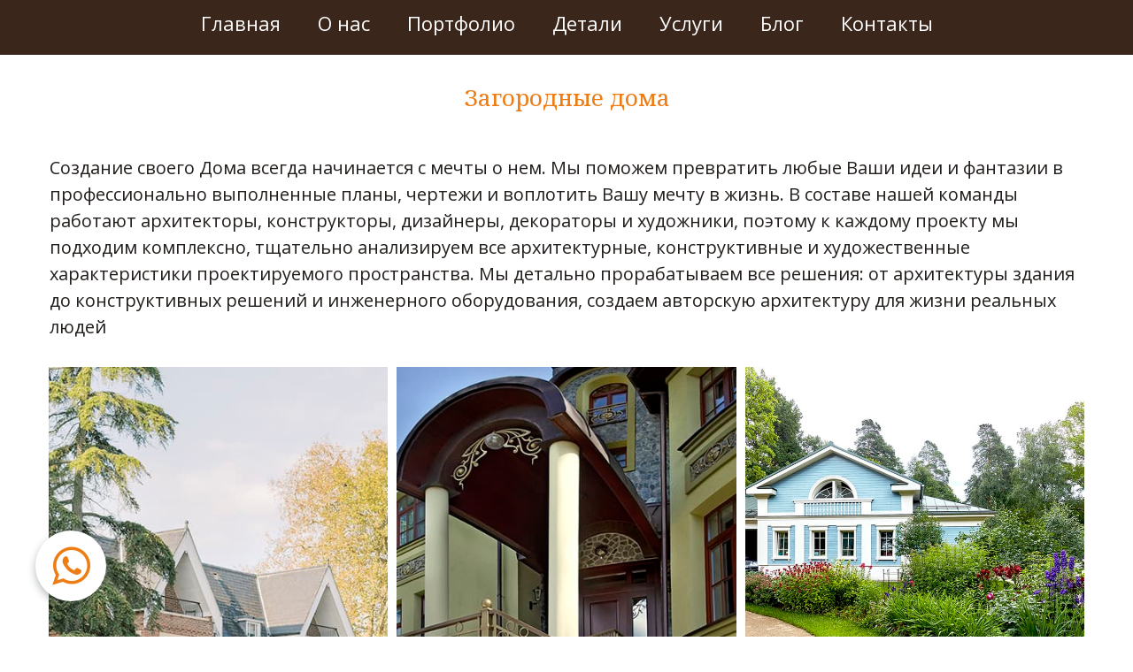

--- FILE ---
content_type: text/html; charset=UTF-8
request_url: https://sredo.ru/projects/doma/
body_size: 9319
content:
<!DOCTYPE html>
<html lang="en" data-ng-app="website">
<head>
    
    
            <meta charset="utf-8">
        <title>Загородные дома творческой мастерской Среда обитания</title>
        <link rel="icon" href="/mt-content/uploads/2020/10/favicon_5f7f59cda92b5.svg?_build=1602181581" />

                                    
<meta name="keywords" content="Дизайн интерьера фото квартира дом коттедж общественные помещения дизайнер архитектор дизайн проект декорирование 3д визуализация недорого архитектурное индивидуальное 3д проектирование авторский надзор подбор мебели творческая мастерская Среда обитания" />
<meta name="description" content="Фото интерьеров  и домов, помещений от студии &laquo;Среда Обитания&raquo;" />
<link rel="canonical" href="https://sredo.ru/projects/doma/" />
<meta property="og:title" content="Загородные дома творческой мастерской Среда обитания"/>
<meta property="og:description" content="Фото интерьеров  и домов, помещений от студии &laquo;Среда Обитания&raquo;"/>
<meta property="og:url" content="https://sredo.ru/projects/doma/"/>
<meta property="og:type" content="website"/>
                            <meta http-equiv="X-UA-Compatible" content="IE=Edge"/>
        <meta name="viewport" content="width=device-width, initial-scale=1.0">
                            <meta name="yandex-verification" content="8378198b8418a5a1"/>
                
    

    
            <link rel="preload" as="font" type="font/woff2" crossorigin href="https://sredo.ru/mt-includes/fonts/fontawesome-webfont.woff2?v=4.7.0">
        <link rel="stylesheet" href="/mt-includes/css/assets.min.css?_build=1644222735"/>
        <style>
@import url(//fonts.googleapis.com/css?family=Noto+Serif:regular,italic,700,700italic|Open+Sans:300,300italic,regular,italic,600,600italic,700,700italic,800,800italic|Raleway:100,100italic,200,200italic,300,300italic,regular,italic,500,500italic,600,600italic,700,700italic,800,800italic,900,900italic&subset=greek,cyrillic,latin,cyrillic-ext,greek-ext,latin-ext,vietnamese);
</style>
        <link rel="stylesheet" href="/mt-content/assets/styles.css?_build=1644224212" id="moto-website-style"/>
            
    
    
    
                <script type="text/javascript" data-cfasync="false">
            (function(i,s,o,g,r,a,m){i['GoogleAnalyticsObject']=r;i[r]=i[r]||function(){
                (i[r].q=i[r].q||[]).push(arguments)},i[r].l=1*new Date();a=s.createElement(o),
                    m=s.getElementsByTagName(o)[0];a.async=1;a.src=g;m.parentNode.insertBefore(a,m)
            })(window,document,'script','//www.google-analytics.com/analytics.js','ga');

            ga('create', 'UA-169274163-1', 'auto');
                        ga('send', 'pageview');

        </script>
            
            <!-- Facebook Pixel Code -->
        <script>
        !function(f,b,e,v,n,t,s)
        {if(f.fbq)return;n=f.fbq=function(){n.callMethod?n.callMethod.apply(n,arguments):n.queue.push(arguments)};
        if(!f._fbq)f._fbq=n;n.push=n;n.loaded=!0;n.version='2.0';
        n.queue=[];t=b.createElement(e);t.async=!0;
        t.src=v;s=b.getElementsByTagName(e)[0];
        s.parentNode.insertBefore(t,s)}(window, document,'script','https://connect.facebook.net/en_US/fbevents.js');
        fbq('init', '252435366622472');
        fbq('track', 'PageView');
        </script>
        <noscript><img height="1" width="1" style="display:none" src="https://www.facebook.com/tr?id=252435366622472&ev=PageView&noscript=1" /></noscript>
        <!-- End Facebook Pixel Code -->
    
            <script type="text/javascript" data-cfasync="false">
            (function (d, w, c) {
                (w[c] = w[c] || []).push(function () {
                    try {
                        w.yaCounter64824463 = new Ya.Metrika({
                            id: 64824463,
                            clickmap: true,
                            trackLinks: true,
                            accurateTrackBounce: true
                            ,webvisor: true                             });
                    } catch (e) {
                    }
                });
                var n = d.getElementsByTagName("script")[0], s = d.createElement("script"), f = function () {
                    n.parentNode.insertBefore(s, n);
                };
                s.type = "text/javascript";
                s.async = true;
                s.src = "https://mc.yandex.ru/metrika/watch.js";
                if (w.opera == "[object Opera]") {
                    d.addEventListener("DOMContentLoaded", f, false);
                } else {
                    f();
                }
            })(document, window, "yandex_metrika_callbacks");
        </script>
        <noscript>
            <div><img src="https://mc.yandex.ru/watch/" style="position:absolute; left:-9999px;" alt=""/></div>
        </noscript>
    
    
    
<!-- Render: website.head.bottom -->
<!-- Facebook Pixel Code -->
<script>
!function(f,b,e,v,n,t,s)
{if(f.fbq)return;n=f.fbq=function(){n.callMethod?
n.callMethod.apply(n,arguments):n.queue.push(arguments)};
if(!f._fbq)f._fbq=n;n.push=n;n.loaded=!0;n.version='2.0';
n.queue=[];t=b.createElement(e);t.async=!0;
t.src=v;s=b.getElementsByTagName(e)[0];
s.parentNode.insertBefore(t,s)}(window, document,'script',
'https://connect.facebook.net/en_US/fbevents.js');
fbq('init', '252435366622472');
fbq('track', 'PageView');
</script>
<noscript><img height="1" width="1" style="display:none"
src="https://www.facebook.com/tr?id=252435366622472&ev=PageView&noscript=1"
/></noscript>
<!-- End Facebook Pixel Code -->
<meta name="facebook-domain-verification" content="6k3vz9v9mbqhlvsw21pr3s07my6knc" />
<!-- Yandex.Metrika counter -->
<script type="text/javascript" >
   (function(m,e,t,r,i,k,a){m[i]=m[i]||function(){(m[i].a=m[i].a||[]).push(arguments)};
   m[i].l=1*new Date();k=e.createElement(t),a=e.getElementsByTagName(t)[0],k.async=1,k.src=r,a.parentNode.insertBefore(k,a)})
   (window, document, "script", "https://mc.yandex.ru/metrika/tag.js", "ym");

   ym(64824463, "init", {
        clickmap:true,
        trackLinks:true,
        accurateTrackBounce:true,
        webvisor:true,
        ecommerce:"dataLayer"
   });
</script>
<noscript><div><img src="https://mc.yandex.ru/watch/64824463" style="position:absolute; left:-9999px;" alt="" /></div></noscript>
<!-- /Yandex.Metrika counter -->
<meta name="yandex-verification" content="8378198b8418a5a1" />

<meta name="yandex-verification" content="8378198b8418a5a1" />

<!-- Global site tag (gtag.js) - Google Analytics -->
<script async src="https://www.googletagmanager.com/gtag/js?id=UA-178435769-2"></script>
<script>
  window.dataLayer = window.dataLayer || [];
  function gtag(){dataLayer.push(arguments);}
  gtag('js', new Date());

  gtag('config', 'UA-178435769-2');
</script>

<style>
  @media screen and (max-width: 767px) {
    .moto-widget-button .moto-widget-button-link {
      padding: 12px 18px;
    }
  }
</style>

<!-- LPTracker code start -->
<script type="text/javascript">
(function() {
var projectId = 81989;
var script = document.createElement('script');
script.type = 'text/javascript';
script.src = 'https://lpt-crm.online/lpt_widget/out/parser.min.js';
window.lptWg = window.lptWg || {};
window.lptWg.projectId = projectId;
window.lptWg.parser = true;
document.head.appendChild(script);
})()
</script>
<script type="text/javascript">
(function() {
var projectId = 81989;
var script = document.createElement('script');
script.type = 'text/javascript';
script.src = 'https://lpt-crm.online/lpt_widget/kick-widget.js';
window.lptWg = window.lptWg || {};
window.lptWg.projectId = projectId;
window.lptWg.parser = true;
document.head.appendChild(script);
})()
</script>
<!-- LPTracker code End -->

<meta name="p:domain_verify" content="3e9c84e623bb415266ee18aceb50ad7d"/>
<!-- /Render: website.head.bottom -->

    
    
</head>
<body class="moto-background moto-website_live">
        
    

                    
 

    <div class="page">

        <header id="section-header" class="header moto-section" data-widget="section" data-container="section">
                                    <div class="moto-widget moto-widget-container moto-container_header_5874badc1e3fc" data-widget="container" data-container="container" data-css-name="moto-container_header_5874badc1e3fc" data-bg-position="center top"><div class="moto-widget moto-widget-container moto-container_header_5874badc1ef98" data-widget="container" data-container="container" data-css-name="moto-container_header_5874badc1ef98" data-bg-position="left top"><div class="moto-widget moto-widget-row row-fixed moto-justify-content_center" data-widget="row" style="background-color:#3b261b;" data-bg-position="left top" data-visible-on="-"><div class="container-fluid"><div class="row" data-container="container"><div class="moto-cell col-sm-12 moto-widget moto-widget-row__column" data-container="container" data-widget="row.column" style="" data-bg-position="left top"><div data-widget-id="wid__menu__5d1b2e68c7fa8" class="moto-widget moto-widget-menu moto-preset-default moto-align-center moto-align-center_mobile-h moto-spacing-top-small moto-spacing-right-auto moto-spacing-bottom-small moto-spacing-left-auto" data-preset="default" data-widget="menu">
            <a href="#" class="moto-widget-menu-toggle-btn"><i class="moto-widget-menu-toggle-btn-icon fa fa-bars"></i></a>
        <ul class="moto-widget-menu-list moto-widget-menu-list_horizontal">
            <li class="moto-widget-menu-item">
    <a href="/"   data-action="home_page" class="moto-widget-menu-link moto-widget-menu-link-level-1 moto-link">Главная</a>
        </li><li class="moto-widget-menu-item">
    <a href="/onas/"   data-action="page" class="moto-widget-menu-link moto-widget-menu-link-level-1 moto-link">О нас</a>
        </li><li class="moto-widget-menu-item">
    <a href="/projects/"   data-action="page" class="moto-widget-menu-link moto-widget-menu-link-level-1 moto-link">Портфолио</a>
        </li><li class="moto-widget-menu-item">
    <a href="/detali/"   data-action="page" class="moto-widget-menu-link moto-widget-menu-link-level-1 moto-link">Детали</a>
        </li><li class="moto-widget-menu-item">
    <a href="/uslugi/"   data-action="page" class="moto-widget-menu-link moto-widget-menu-link-level-1 moto-link">Услуги</a>
        </li><li class="moto-widget-menu-item">
    <a href="/blog/"   data-action="blog.index" class="moto-widget-menu-link moto-widget-menu-link-level-1 moto-link">Блог</a>
        </li><li class="moto-widget-menu-item">
    <a href="/contacts/"   data-action="page" class="moto-widget-menu-link moto-widget-menu-link-level-1 moto-link">Контакты</a>
        </li>        </ul>
    </div></div></div></div></div></div></div>            
        </header>

        <section id="section-content" class="content page-71 moto-section" data-widget="section" data-container="section">
                                    <div class="moto-widget moto-widget-row row-fixed moto-spacing-top-auto moto-spacing-right-auto moto-spacing-bottom-auto moto-spacing-left-auto" data-grid-type="sm" data-widget="row" data-visible-on="-" data-spacing="aaaa" style="" data-bg-position="left top">
    
    
    <div class="container-fluid">
        <div class="row" data-container="container">
            
                
                    <div class="moto-widget moto-widget-row__column moto-cell col-sm-12 moto-spacing-top-auto moto-spacing-right-auto moto-spacing-bottom-auto moto-spacing-left-auto" style="" data-widget="row.column" data-container="container" data-spacing="aaaa" data-bg-position="left top"><div class="moto-widget moto-widget-text moto-preset-default moto-spacing-top-small moto-spacing-right-auto moto-spacing-bottom-auto moto-spacing-left-auto" data-widget="text" data-preset="default" data-spacing="saaa" data-visible-on="-" data-animation="">
    <div class="moto-widget-text-content moto-widget-text-editable"><h1 class="moto-text_system_7" style="text-align: center;"><span class="moto-color1_3">Загородные дома</span></h1></div>
</div>
    
    
</div>

                
            
        </div>
    </div>
</div><div class="moto-widget moto-widget-row row-fixed moto-spacing-top-small moto-spacing-right-auto moto-spacing-bottom-small moto-spacing-left-auto" data-widget="row" data-spacing="sasa" style="" data-bg-position="left top"><div class="container-fluid"><div class="row" data-container="container"><div class="moto-cell col-sm-12 moto-widget moto-widget-row__column" data-container="container" data-widget="row.column" style="" data-bg-position="left top"><div class="moto-widget moto-widget-text moto-preset-default moto-spacing-top-small moto-spacing-right-auto moto-spacing-bottom-small moto-spacing-left-auto" data-widget="text" data-preset="default" data-spacing="sasa" data-visible-on="-" data-animation="">
    <div class="moto-widget-text-content moto-widget-text-editable"><p class="moto-text_system_9">Создание своего Дома всегда начинается с мечты о нем. Мы поможем превратить любые Ваши идеи и фантазии в профессионально выполненные планы, чертежи и воплотить Вашу мечту в жизнь. В составе нашей команды работают архитекторы, конструкторы, дизайнеры, декораторы и художники, поэтому к каждому проекту мы подходим комплексно, тщательно анализируем все архитектурные, конструктивные и художественные характеристики проектируемого пространства. Мы детально прорабатываем все решения: от архитектуры здания до конструктивных решений и инженерного оборудования, создаем авторскую архитектуру для&nbsp;жизни&nbsp;реальных людей</p></div>
</div></div></div></div></div><div class="moto-widget moto-widget-row row-fixed moto-spacing-top-auto moto-spacing-right-auto moto-spacing-bottom-auto moto-spacing-left-auto" data-grid-type="sm" data-widget="row" data-visible-on="-" data-spacing="aaaa" style="" data-bg-position="left top">
    
    
    <div class="container-fluid">
        <div class="row" data-container="container">
            
                
                    <div class="moto-widget moto-widget-row__column moto-cell col-sm-12 moto-spacing-top-auto moto-spacing-right-auto moto-spacing-bottom-auto moto-spacing-left-auto" style="" data-widget="row.column" data-container="container" data-spacing="aaaa" data-bg-position="left top"><div id="wid_1587456021_bxsqh3zlq" data-widget-id="wid_1587456021_bxsqh3zlq" class="moto-widget moto-widget-tile-gallery moto-preset-default moto-spacing-top-auto moto-spacing-right-auto moto-spacing-bottom-auto moto-spacing-left-auto  " data-widget="tile_gallery" data-preset="default">
            <div class="moto-widget-tile-gallery__wrapper">
            <div class="moto-widget-tile-gallery__items-wrapper" data-moto-init-lightbox-gallery="" data-tile-gallery-justify-height=""  data-lightbox-gallery-show-counter="">
                                    <div class="moto-widget-tile-gallery__item-wrapper">
                        <div class="moto-widget-tile-gallery__item" data-moto-lightbox-item="">
                            <a href="/projects/london/"   data-action="page" class="moto-widget-tile-gallery__item-link moto-link" data-moto-lightbox-link="">
                                <img class="moto-widget-tile-gallery__item-image" src="/mt-content/uploads/2020/04/london8_small.jpg" alt="Дом в Ричмонде"/>
                            </a>
                            <div class="moto-widget-tile-gallery__item-layer">
                                <span class="moto-widget-tile-gallery__item-layer-icon fa"></span>
                                                                    <div class="moto-widget-tile-gallery__item-caption moto-widget-tile-gallery__item-caption_text " data-moto-lightbox-caption="" >
                                                                                    <span class="moto-widget-tile-gallery__caption-content">Дом в Ричмонде</span>
                                                                            </div>
                                                            </div>
                        </div>
                    </div>
                                    <div class="moto-widget-tile-gallery__item-wrapper">
                        <div class="moto-widget-tile-gallery__item" data-moto-lightbox-item="">
                            <a href="/projects/salt/"   data-action="page" class="moto-widget-tile-gallery__item-link moto-link" data-moto-lightbox-link="">
                                <img class="moto-widget-tile-gallery__item-image" src="/mt-content/uploads/2020/04/saltikov17_small.jpg" alt="Дом в стилистике русской усадьбы"/>
                            </a>
                            <div class="moto-widget-tile-gallery__item-layer">
                                <span class="moto-widget-tile-gallery__item-layer-icon fa"></span>
                                                                    <div class="moto-widget-tile-gallery__item-caption moto-widget-tile-gallery__item-caption_text " data-moto-lightbox-caption="" >
                                                                                    <span class="moto-widget-tile-gallery__caption-content">Дом в стилистике русской усадьбы</span>
                                                                            </div>
                                                            </div>
                        </div>
                    </div>
                                    <div class="moto-widget-tile-gallery__item-wrapper">
                        <div class="moto-widget-tile-gallery__item" data-moto-lightbox-item="">
                            <a href="/projects/sherwood/"   data-action="page" class="moto-widget-tile-gallery__item-link moto-link" data-moto-lightbox-link="">
                                <img class="moto-widget-tile-gallery__item-image" src="/mt-content/uploads/2020/04/sherwood1_small.jpg" alt="Дом в стиле Модерн на Новой Риге"/>
                            </a>
                            <div class="moto-widget-tile-gallery__item-layer">
                                <span class="moto-widget-tile-gallery__item-layer-icon fa"></span>
                                                                    <div class="moto-widget-tile-gallery__item-caption moto-widget-tile-gallery__item-caption_text " data-moto-lightbox-caption="" >
                                                                                    <span class="moto-widget-tile-gallery__caption-content">Дом в стиле Модерн на Новой Риге</span>
                                                                            </div>
                                                            </div>
                        </div>
                    </div>
                                    <div class="moto-widget-tile-gallery__item-wrapper">
                        <div class="moto-widget-tile-gallery__item" data-moto-lightbox-item="">
                            <a href="/projects/gorki/"   data-action="page" class="moto-widget-tile-gallery__item-link moto-link" data-moto-lightbox-link="">
                                <img class="moto-widget-tile-gallery__item-image" src="/mt-content/uploads/2020/04/gorki5_small.jpg" alt="Загородный дом в стиле Модерн"/>
                            </a>
                            <div class="moto-widget-tile-gallery__item-layer">
                                <span class="moto-widget-tile-gallery__item-layer-icon fa"></span>
                                                                    <div class="moto-widget-tile-gallery__item-caption moto-widget-tile-gallery__item-caption_text " data-moto-lightbox-caption="" >
                                                                                    <span class="moto-widget-tile-gallery__caption-content">Загородный дом в стиле Модерн</span>
                                                                            </div>
                                                            </div>
                        </div>
                    </div>
                                    <div class="moto-widget-tile-gallery__item-wrapper">
                        <div class="moto-widget-tile-gallery__item" data-moto-lightbox-item="">
                            <a href="/projects/sherwood/"   data-action="page" class="moto-widget-tile-gallery__item-link moto-link" data-moto-lightbox-link="">
                                <img class="moto-widget-tile-gallery__item-image" src="/mt-content/uploads/2020/04/sherwood8_small.jpg" alt="Дом в стиле Модерн на Новой Риге"/>
                            </a>
                            <div class="moto-widget-tile-gallery__item-layer">
                                <span class="moto-widget-tile-gallery__item-layer-icon fa"></span>
                                                                    <div class="moto-widget-tile-gallery__item-caption moto-widget-tile-gallery__item-caption_text " data-moto-lightbox-caption="" >
                                                                                    <span class="moto-widget-tile-gallery__caption-content">Дом в стиле Модерн на Новой Риге</span>
                                                                            </div>
                                                            </div>
                        </div>
                    </div>
                                    <div class="moto-widget-tile-gallery__item-wrapper">
                        <div class="moto-widget-tile-gallery__item" data-moto-lightbox-item="">
                            <a href="/projects/london/"   data-action="page" class="moto-widget-tile-gallery__item-link moto-link" data-moto-lightbox-link="">
                                <img class="moto-widget-tile-gallery__item-image" src="/mt-content/uploads/2020/04/london7_small.jpg" alt="Интерьер дома в Лондоне"/>
                            </a>
                            <div class="moto-widget-tile-gallery__item-layer">
                                <span class="moto-widget-tile-gallery__item-layer-icon fa"></span>
                                                                    <div class="moto-widget-tile-gallery__item-caption moto-widget-tile-gallery__item-caption_text " data-moto-lightbox-caption="" >
                                                                                    <span class="moto-widget-tile-gallery__caption-content">Интерьер дома в Лондоне</span>
                                                                            </div>
                                                            </div>
                        </div>
                    </div>
                                    <div class="moto-widget-tile-gallery__item-wrapper">
                        <div class="moto-widget-tile-gallery__item" data-moto-lightbox-item="">
                            <a href="/projects/sherwood/"   data-action="page" class="moto-widget-tile-gallery__item-link moto-link" data-moto-lightbox-link="">
                                <img class="moto-widget-tile-gallery__item-image" src="/mt-content/uploads/2020/04/sherwood15_small.jpg" alt="Кабинет в загородном доме"/>
                            </a>
                            <div class="moto-widget-tile-gallery__item-layer">
                                <span class="moto-widget-tile-gallery__item-layer-icon fa"></span>
                                                                    <div class="moto-widget-tile-gallery__item-caption moto-widget-tile-gallery__item-caption_text " data-moto-lightbox-caption="" >
                                                                                    <span class="moto-widget-tile-gallery__caption-content">Кабинет в загородном доме</span>
                                                                            </div>
                                                            </div>
                        </div>
                    </div>
                                    <div class="moto-widget-tile-gallery__item-wrapper">
                        <div class="moto-widget-tile-gallery__item" data-moto-lightbox-item="">
                            <a href="/projects/gorki/"   data-action="page" class="moto-widget-tile-gallery__item-link moto-link" data-moto-lightbox-link="">
                                <img class="moto-widget-tile-gallery__item-image" src="/mt-content/uploads/2020/04/gorki1_small.jpg" alt="Интерьер в стиле Модерн"/>
                            </a>
                            <div class="moto-widget-tile-gallery__item-layer">
                                <span class="moto-widget-tile-gallery__item-layer-icon fa"></span>
                                                                    <div class="moto-widget-tile-gallery__item-caption moto-widget-tile-gallery__item-caption_text " data-moto-lightbox-caption="" >
                                                                                    <span class="moto-widget-tile-gallery__caption-content">Интерьер в стиле Модерн</span>
                                                                            </div>
                                                            </div>
                        </div>
                    </div>
                                    <div class="moto-widget-tile-gallery__item-wrapper">
                        <div class="moto-widget-tile-gallery__item" data-moto-lightbox-item="">
                            <a href="/projects/salt/"   data-action="page" class="moto-widget-tile-gallery__item-link moto-link" data-moto-lightbox-link="">
                                <img class="moto-widget-tile-gallery__item-image" src="/mt-content/uploads/2020/04/saltikov18_small.jpg" alt="Дом в стилистике русской усадьбы"/>
                            </a>
                            <div class="moto-widget-tile-gallery__item-layer">
                                <span class="moto-widget-tile-gallery__item-layer-icon fa"></span>
                                                                    <div class="moto-widget-tile-gallery__item-caption moto-widget-tile-gallery__item-caption_text " data-moto-lightbox-caption="" >
                                                                                    <span class="moto-widget-tile-gallery__caption-content">Дом в стилистике русской усадьбы</span>
                                                                            </div>
                                                            </div>
                        </div>
                    </div>
                                    <div class="moto-widget-tile-gallery__item-wrapper">
                        <div class="moto-widget-tile-gallery__item" data-moto-lightbox-item="">
                            <a href="/projects/salt/"   data-action="page" class="moto-widget-tile-gallery__item-link moto-link" data-moto-lightbox-link="">
                                <img class="moto-widget-tile-gallery__item-image" src="/mt-content/uploads/2020/04/saltikov22_small.jpg" alt="Интерьер в усадебном стиле"/>
                            </a>
                            <div class="moto-widget-tile-gallery__item-layer">
                                <span class="moto-widget-tile-gallery__item-layer-icon fa"></span>
                                                                    <div class="moto-widget-tile-gallery__item-caption moto-widget-tile-gallery__item-caption_text " data-moto-lightbox-caption="" >
                                                                                    <span class="moto-widget-tile-gallery__caption-content">Интерьер в усадебном стиле</span>
                                                                            </div>
                                                            </div>
                        </div>
                    </div>
                                    <div class="moto-widget-tile-gallery__item-wrapper">
                        <div class="moto-widget-tile-gallery__item" data-moto-lightbox-item="">
                            <a href="/projects/salt/"   data-action="page" class="moto-widget-tile-gallery__item-link moto-link" data-moto-lightbox-link="">
                                <img class="moto-widget-tile-gallery__item-image" src="/mt-content/uploads/2020/04/saltikov21_small.jpg" alt="Чайная комната в усадьбе"/>
                            </a>
                            <div class="moto-widget-tile-gallery__item-layer">
                                <span class="moto-widget-tile-gallery__item-layer-icon fa"></span>
                                                                    <div class="moto-widget-tile-gallery__item-caption moto-widget-tile-gallery__item-caption_text " data-moto-lightbox-caption="" >
                                                                                    <span class="moto-widget-tile-gallery__caption-content">Чайная комната в усадьбе</span>
                                                                            </div>
                                                            </div>
                        </div>
                    </div>
                                    <div class="moto-widget-tile-gallery__item-wrapper">
                        <div class="moto-widget-tile-gallery__item" data-moto-lightbox-item="">
                            <a href="/projects/salt/"   data-action="page" class="moto-widget-tile-gallery__item-link moto-link" data-moto-lightbox-link="">
                                <img class="moto-widget-tile-gallery__item-image" src="/mt-content/uploads/2020/04/saltikov10_small.jpg" alt="Дом в стилистике русской усадьбы"/>
                            </a>
                            <div class="moto-widget-tile-gallery__item-layer">
                                <span class="moto-widget-tile-gallery__item-layer-icon fa"></span>
                                                                    <div class="moto-widget-tile-gallery__item-caption moto-widget-tile-gallery__item-caption_text " data-moto-lightbox-caption="" >
                                                                                    <span class="moto-widget-tile-gallery__caption-content">Дом в стилистике русской усадьбы</span>
                                                                            </div>
                                                            </div>
                        </div>
                    </div>
                            </div>
            <style type="text/css">
                                #wid_1587456021_bxsqh3zlq .moto-widget-tile-gallery__items-wrapper {
column-gap:10px;
column-count:3;
}

                #wid_1587456021_bxsqh3zlq .moto-widget-tile-gallery__item-wrapper {
padding-bottom:10px;
}

                @media screen and (max-width: 1039px) {
                #wid_1587456021_bxsqh3zlq .moto-widget-tile-gallery__items-wrapper {
column-count:2;
}

                
                }
                @media screen and (max-width: 767px) {
                
                
                }
                @media screen and (max-width: 479px) {
                #wid_1587456021_bxsqh3zlq .moto-widget-tile-gallery__items-wrapper {
column-count:2;
}

                
                }
            </style>
        </div>
    </div>
    
    
</div>

                
            
        </div>
    </div>
</div><div class="moto-widget moto-widget-row row-fixed moto-spacing-top-auto moto-spacing-right-auto moto-spacing-bottom-auto moto-spacing-left-auto" data-grid-type="sm" data-widget="row" data-visible-on="-" data-spacing="aaaa" style="" data-bg-position="left top">
    
    
    <div class="container-fluid">
        <div class="row" data-container="container">
            
                
                    <div class="moto-widget moto-widget-row__column moto-cell col-sm-12 moto-spacing-top-auto moto-spacing-right-auto moto-spacing-bottom-auto moto-spacing-left-auto" style="" data-widget="row.column" data-container="container" data-spacing="aaaa" data-bg-position="left top">
    
    
<div class="moto-widget moto-widget-text moto-preset-default moto-spacing-top-small moto-spacing-right-auto moto-spacing-bottom-small moto-spacing-left-auto" data-widget="text" data-preset="default" data-spacing="sasa" data-visible-on="-" data-animation="">
    <div class="moto-widget-text-content moto-widget-text-editable"><p class="moto-text_system_9" style="text-align: justify;">Строительство загородного дома – процесс, требующий существенных временных и финансовых затрат, здесь особенно важно получить именно тот, результат, который Вы ожидаете, построить дом, который будет радовать Вас долгие годы, станет настоящим Домом для Вашей семьи.</p><p class="moto-text_system_9" style="text-align: justify;">&nbsp;</p><p class="moto-text_system_9" style="text-align: justify;">Поэтому здесь особенно важно получить наиболее полное представление о том, как будет выглядеть Ваш новый дом – в разное время суток, с разным освещением, оценить, насколько близка Вам сама стилистика, цветовое решение, использование тех или иных материалов отделки, а может быть даже, пройтись по дому с помощью виртуального тура.</p><p class="moto-text_system_9" style="text-align: justify;">&nbsp;</p><p class="moto-text_system_9" style="text-align: justify;">Для этого предлагаем выполнить фотореалистичные визуализации Вашего будущего дома. Ниже можно ознакомиться с примерами некторых наших работ.</p></div>
</div><div id="wid_1602951057_vah4vm7hf" data-widget-id="wid_1602951057_vah4vm7hf" class="moto-widget moto-widget-tile-gallery moto-preset-default moto-spacing-top-auto moto-spacing-right-auto moto-spacing-bottom-auto moto-spacing-left-auto  " data-widget="tile_gallery" data-preset="default">
            <div class="moto-widget-tile-gallery__wrapper">
            <div class="moto-widget-tile-gallery__items-wrapper" data-moto-init-lightbox-gallery="" data-tile-gallery-justify-height=""  data-lightbox-gallery-show-counter="">
                                    <div class="moto-widget-tile-gallery__item-wrapper">
                        <div class="moto-widget-tile-gallery__item" data-moto-lightbox-item="">
                            <a href="/mt-content/uploads/2020/09/3d51.jpg"   data-action="lightbox" class="moto-widget-tile-gallery__item-link moto-link" data-moto-lightbox-link="">
                                <img class="moto-widget-tile-gallery__item-image" src="/mt-content/uploads/2020/09/3d51_small.jpg" alt="Центральный фасад дома"/>
                            </a>
                            <div class="moto-widget-tile-gallery__item-layer">
                                <span class="moto-widget-tile-gallery__item-layer-icon fa"></span>
                                                                    <div class="moto-widget-tile-gallery__item-caption moto-widget-tile-gallery__item-caption_text " data-moto-lightbox-caption="" >
                                                                                    <span class="moto-widget-tile-gallery__caption-content">Центральный фасад дома</span>
                                                                            </div>
                                                            </div>
                        </div>
                    </div>
                                    <div class="moto-widget-tile-gallery__item-wrapper">
                        <div class="moto-widget-tile-gallery__item" data-moto-lightbox-item="">
                            <a href="/mt-content/uploads/2020/09/3d52.jpg"   data-action="lightbox" class="moto-widget-tile-gallery__item-link moto-link" data-moto-lightbox-link="">
                                <img class="moto-widget-tile-gallery__item-image" src="/mt-content/uploads/2020/09/3d52_small.jpg" alt="Задний фасад дома"/>
                            </a>
                            <div class="moto-widget-tile-gallery__item-layer">
                                <span class="moto-widget-tile-gallery__item-layer-icon fa"></span>
                                                                    <div class="moto-widget-tile-gallery__item-caption moto-widget-tile-gallery__item-caption_text " data-moto-lightbox-caption="" >
                                                                                    <span class="moto-widget-tile-gallery__caption-content">Задний фасад дома</span>
                                                                            </div>
                                                            </div>
                        </div>
                    </div>
                                    <div class="moto-widget-tile-gallery__item-wrapper">
                        <div class="moto-widget-tile-gallery__item" data-moto-lightbox-item="">
                            <a href="/mt-content/uploads/2020/09/3d53.jpg"   data-action="lightbox" class="moto-widget-tile-gallery__item-link moto-link" data-moto-lightbox-link="">
                                <img class="moto-widget-tile-gallery__item-image" src="/mt-content/uploads/2020/09/3d53_small.jpg" alt="Восточный фасад дома"/>
                            </a>
                            <div class="moto-widget-tile-gallery__item-layer">
                                <span class="moto-widget-tile-gallery__item-layer-icon fa"></span>
                                                                    <div class="moto-widget-tile-gallery__item-caption moto-widget-tile-gallery__item-caption_text " data-moto-lightbox-caption="" >
                                                                                    <span class="moto-widget-tile-gallery__caption-content">Восточный фасад дома</span>
                                                                            </div>
                                                            </div>
                        </div>
                    </div>
                                    <div class="moto-widget-tile-gallery__item-wrapper">
                        <div class="moto-widget-tile-gallery__item" data-moto-lightbox-item="">
                            <a href="/mt-content/uploads/2020/09/3d50.jpg"   data-action="lightbox" class="moto-widget-tile-gallery__item-link moto-link" data-moto-lightbox-link="">
                                <img class="moto-widget-tile-gallery__item-image" src="/mt-content/uploads/2020/09/3d50_small.jpg" alt="Входная группа"/>
                            </a>
                            <div class="moto-widget-tile-gallery__item-layer">
                                <span class="moto-widget-tile-gallery__item-layer-icon fa"></span>
                                                                    <div class="moto-widget-tile-gallery__item-caption moto-widget-tile-gallery__item-caption_text " data-moto-lightbox-caption="" >
                                                                                    <span class="moto-widget-tile-gallery__caption-content">Входная группа</span>
                                                                            </div>
                                                            </div>
                        </div>
                    </div>
                                    <div class="moto-widget-tile-gallery__item-wrapper">
                        <div class="moto-widget-tile-gallery__item" data-moto-lightbox-item="">
                            <a href="/mt-content/uploads/2020/09/3d54.jpg"   data-action="lightbox" class="moto-widget-tile-gallery__item-link moto-link" data-moto-lightbox-link="">
                                <img class="moto-widget-tile-gallery__item-image" src="/mt-content/uploads/2020/09/3d54_small.jpg" alt="Западный фасад дома"/>
                            </a>
                            <div class="moto-widget-tile-gallery__item-layer">
                                <span class="moto-widget-tile-gallery__item-layer-icon fa"></span>
                                                                    <div class="moto-widget-tile-gallery__item-caption moto-widget-tile-gallery__item-caption_text " data-moto-lightbox-caption="" >
                                                                                    <span class="moto-widget-tile-gallery__caption-content">Западный фасад дома</span>
                                                                            </div>
                                                            </div>
                        </div>
                    </div>
                                    <div class="moto-widget-tile-gallery__item-wrapper">
                        <div class="moto-widget-tile-gallery__item" data-moto-lightbox-item="">
                            <a href="/mt-content/uploads/2020/06/3d35.jpg"   data-action="lightbox" class="moto-widget-tile-gallery__item-link moto-link" data-moto-lightbox-link="">
                                <img class="moto-widget-tile-gallery__item-image" src="/mt-content/uploads/2020/06/3d35_small.jpg" alt="Проект архитектурной подсветки фасада"/>
                            </a>
                            <div class="moto-widget-tile-gallery__item-layer">
                                <span class="moto-widget-tile-gallery__item-layer-icon fa"></span>
                                                                    <div class="moto-widget-tile-gallery__item-caption moto-widget-tile-gallery__item-caption_text " data-moto-lightbox-caption="" >
                                                                                    <span class="moto-widget-tile-gallery__caption-content">Проект архитектурной подсветки фасада</span>
                                                                            </div>
                                                            </div>
                        </div>
                    </div>
                                    <div class="moto-widget-tile-gallery__item-wrapper">
                        <div class="moto-widget-tile-gallery__item" data-moto-lightbox-item="">
                            <a href="/mt-content/uploads/2020/06/3d36.jpg"   data-action="lightbox" class="moto-widget-tile-gallery__item-link moto-link" data-moto-lightbox-link="">
                                <img class="moto-widget-tile-gallery__item-image" src="/mt-content/uploads/2020/06/3d36_small.jpg" alt="Проект архитектурной подсветки фасада"/>
                            </a>
                            <div class="moto-widget-tile-gallery__item-layer">
                                <span class="moto-widget-tile-gallery__item-layer-icon fa"></span>
                                                                    <div class="moto-widget-tile-gallery__item-caption moto-widget-tile-gallery__item-caption_text " data-moto-lightbox-caption="" >
                                                                                    <span class="moto-widget-tile-gallery__caption-content">Проект архитектурной подсветки фасада</span>
                                                                            </div>
                                                            </div>
                        </div>
                    </div>
                                    <div class="moto-widget-tile-gallery__item-wrapper">
                        <div class="moto-widget-tile-gallery__item" data-moto-lightbox-item="">
                            <a href="/mt-content/uploads/2020/06/3d37.jpg"   data-action="lightbox" class="moto-widget-tile-gallery__item-link moto-link" data-moto-lightbox-link="">
                                <img class="moto-widget-tile-gallery__item-image" src="/mt-content/uploads/2020/06/3d37_small.jpg" alt="Проект пристройки летней веранды"/>
                            </a>
                            <div class="moto-widget-tile-gallery__item-layer">
                                <span class="moto-widget-tile-gallery__item-layer-icon fa"></span>
                                                                    <div class="moto-widget-tile-gallery__item-caption moto-widget-tile-gallery__item-caption_text " data-moto-lightbox-caption="" >
                                                                                    <span class="moto-widget-tile-gallery__caption-content">Проект пристройки летней веранды</span>
                                                                            </div>
                                                            </div>
                        </div>
                    </div>
                                    <div class="moto-widget-tile-gallery__item-wrapper">
                        <div class="moto-widget-tile-gallery__item" data-moto-lightbox-item="">
                            <a href="/mt-content/uploads/2020/06/3d45.jpg"   data-action="lightbox" class="moto-widget-tile-gallery__item-link moto-link" data-moto-lightbox-link="">
                                <img class="moto-widget-tile-gallery__item-image" src="/mt-content/uploads/2020/06/3d45_small.jpg" alt="Проект коттеджа"/>
                            </a>
                            <div class="moto-widget-tile-gallery__item-layer">
                                <span class="moto-widget-tile-gallery__item-layer-icon fa"></span>
                                                                    <div class="moto-widget-tile-gallery__item-caption moto-widget-tile-gallery__item-caption_text " data-moto-lightbox-caption="" >
                                                                                    <span class="moto-widget-tile-gallery__caption-content">Проект коттеджа</span>
                                                                            </div>
                                                            </div>
                        </div>
                    </div>
                                    <div class="moto-widget-tile-gallery__item-wrapper">
                        <div class="moto-widget-tile-gallery__item" data-moto-lightbox-item="">
                            <a href="/mt-content/uploads/2020/06/3d38.jpg"   data-action="lightbox" class="moto-widget-tile-gallery__item-link moto-link" data-moto-lightbox-link="">
                                <img class="moto-widget-tile-gallery__item-image" src="/mt-content/uploads/2020/06/3d38_small.jpg" alt="Дизайн проект кессонов из камня"/>
                            </a>
                            <div class="moto-widget-tile-gallery__item-layer">
                                <span class="moto-widget-tile-gallery__item-layer-icon fa"></span>
                                                                    <div class="moto-widget-tile-gallery__item-caption moto-widget-tile-gallery__item-caption_text " data-moto-lightbox-caption="" >
                                                                                    <span class="moto-widget-tile-gallery__caption-content">Дизайн проект кессонов из камня</span>
                                                                            </div>
                                                            </div>
                        </div>
                    </div>
                                    <div class="moto-widget-tile-gallery__item-wrapper">
                        <div class="moto-widget-tile-gallery__item" data-moto-lightbox-item="">
                            <a href="/mt-content/uploads/2020/06/3d40.jpg"   data-action="lightbox" class="moto-widget-tile-gallery__item-link moto-link" data-moto-lightbox-link="">
                                <img class="moto-widget-tile-gallery__item-image" src="/mt-content/uploads/2020/06/3d40_small.jpg" alt="Визуализация коттеджа в современном стиле"/>
                            </a>
                            <div class="moto-widget-tile-gallery__item-layer">
                                <span class="moto-widget-tile-gallery__item-layer-icon fa"></span>
                                                                    <div class="moto-widget-tile-gallery__item-caption moto-widget-tile-gallery__item-caption_text " data-moto-lightbox-caption="" >
                                                                                    <span class="moto-widget-tile-gallery__caption-content">Визуализация коттеджа в современном стиле</span>
                                                                            </div>
                                                            </div>
                        </div>
                    </div>
                                    <div class="moto-widget-tile-gallery__item-wrapper">
                        <div class="moto-widget-tile-gallery__item" data-moto-lightbox-item="">
                            <a href="/mt-content/uploads/2020/06/3d41.jpg"   data-action="lightbox" class="moto-widget-tile-gallery__item-link moto-link" data-moto-lightbox-link="">
                                <img class="moto-widget-tile-gallery__item-image" src="/mt-content/uploads/2020/06/3d41_small.jpg" alt="Визуализация коттеджа в современном стиле"/>
                            </a>
                            <div class="moto-widget-tile-gallery__item-layer">
                                <span class="moto-widget-tile-gallery__item-layer-icon fa"></span>
                                                                    <div class="moto-widget-tile-gallery__item-caption moto-widget-tile-gallery__item-caption_text " data-moto-lightbox-caption="" >
                                                                                    <span class="moto-widget-tile-gallery__caption-content">Визуализация коттеджа в современном стиле</span>
                                                                            </div>
                                                            </div>
                        </div>
                    </div>
                                    <div class="moto-widget-tile-gallery__item-wrapper">
                        <div class="moto-widget-tile-gallery__item" data-moto-lightbox-item="">
                            <a href="/mt-content/uploads/2020/06/3d42.jpg"   data-action="lightbox" class="moto-widget-tile-gallery__item-link moto-link" data-moto-lightbox-link="">
                                <img class="moto-widget-tile-gallery__item-image" src="/mt-content/uploads/2020/06/3d42_small.jpg" alt="Визуализация коттеджа в современном стиле"/>
                            </a>
                            <div class="moto-widget-tile-gallery__item-layer">
                                <span class="moto-widget-tile-gallery__item-layer-icon fa"></span>
                                                                    <div class="moto-widget-tile-gallery__item-caption moto-widget-tile-gallery__item-caption_text " data-moto-lightbox-caption="" >
                                                                                    <span class="moto-widget-tile-gallery__caption-content">Визуализация коттеджа в современном стиле</span>
                                                                            </div>
                                                            </div>
                        </div>
                    </div>
                                    <div class="moto-widget-tile-gallery__item-wrapper">
                        <div class="moto-widget-tile-gallery__item" data-moto-lightbox-item="">
                            <a href="/mt-content/uploads/2020/06/3d44.jpg"   data-action="lightbox" class="moto-widget-tile-gallery__item-link moto-link" data-moto-lightbox-link="">
                                <img class="moto-widget-tile-gallery__item-image" src="/mt-content/uploads/2020/06/3d44_small.jpg" alt="Проект коттеджа"/>
                            </a>
                            <div class="moto-widget-tile-gallery__item-layer">
                                <span class="moto-widget-tile-gallery__item-layer-icon fa"></span>
                                                                    <div class="moto-widget-tile-gallery__item-caption moto-widget-tile-gallery__item-caption_text " data-moto-lightbox-caption="" >
                                                                                    <span class="moto-widget-tile-gallery__caption-content">Проект коттеджа</span>
                                                                            </div>
                                                            </div>
                        </div>
                    </div>
                                    <div class="moto-widget-tile-gallery__item-wrapper">
                        <div class="moto-widget-tile-gallery__item" data-moto-lightbox-item="">
                            <a href="/mt-content/uploads/2020/06/3d46.jpg"   data-action="lightbox" class="moto-widget-tile-gallery__item-link moto-link" data-moto-lightbox-link="">
                                <img class="moto-widget-tile-gallery__item-image" src="/mt-content/uploads/2020/06/3d46_small.jpg" alt="Проект коттеджа"/>
                            </a>
                            <div class="moto-widget-tile-gallery__item-layer">
                                <span class="moto-widget-tile-gallery__item-layer-icon fa"></span>
                                                                    <div class="moto-widget-tile-gallery__item-caption moto-widget-tile-gallery__item-caption_text " data-moto-lightbox-caption="" >
                                                                                    <span class="moto-widget-tile-gallery__caption-content">Проект коттеджа</span>
                                                                            </div>
                                                            </div>
                        </div>
                    </div>
                                    <div class="moto-widget-tile-gallery__item-wrapper">
                        <div class="moto-widget-tile-gallery__item" data-moto-lightbox-item="">
                            <a href="/mt-content/uploads/2020/06/3d47.jpg"   data-action="lightbox" class="moto-widget-tile-gallery__item-link moto-link" data-moto-lightbox-link="">
                                <img class="moto-widget-tile-gallery__item-image" src="/mt-content/uploads/2020/06/3d47_small.jpg" alt="Проект коттеджа"/>
                            </a>
                            <div class="moto-widget-tile-gallery__item-layer">
                                <span class="moto-widget-tile-gallery__item-layer-icon fa"></span>
                                                                    <div class="moto-widget-tile-gallery__item-caption moto-widget-tile-gallery__item-caption_text " data-moto-lightbox-caption="" >
                                                                                    <span class="moto-widget-tile-gallery__caption-content">Проект коттеджа</span>
                                                                            </div>
                                                            </div>
                        </div>
                    </div>
                            </div>
            <style type="text/css">
                                #wid_1602951057_vah4vm7hf .moto-widget-tile-gallery__items-wrapper {
column-gap:10px;
column-count:3;
}

                #wid_1602951057_vah4vm7hf .moto-widget-tile-gallery__item-wrapper {
padding-bottom:10px;
}

                @media screen and (max-width: 1039px) {
                
                
                }
                @media screen and (max-width: 767px) {
                
                
                }
                @media screen and (max-width: 479px) {
                #wid_1602951057_vah4vm7hf .moto-widget-tile-gallery__items-wrapper {
column-count:2;
}

                
                }
            </style>
        </div>
    </div><div class="moto-widget moto-widget-text moto-preset-default moto-spacing-top-small moto-spacing-right-auto moto-spacing-bottom-small moto-spacing-left-auto" data-widget="text" data-preset="default" data-spacing="sasa" data-visible-on="-" data-animation="">
    <div class="moto-widget-text-content moto-widget-text-editable"><p class="moto-text_system_9" style="text-align: justify;">Помимо визуализации фасадов дома, мы можем предложить разработать 3д-модель прилегающей территории, помочь продумать эргономичное размещение построек и малых архитектурных форм с учетом инсоляции, размещение, дорожек, светильников и много другого. Подобрать и представить на фотореалистичных изображениях разные типы материалов покрытий, рисунков и цветов брусчатки. Для того, чтобы Вы получили наиболее полное представление о желаемом облике дома и окружающего его пространства.</p><p class="moto-text_system_9" style="text-align: justify;"><br></p><p class="moto-text_system_9" style="text-align: justify;">Все большей популярностью пользуется разработка архитектурной подсветки дома и участка, всевозможные варианты ландшафтной подсветки способны совершенно изменить ночной облик здания, создать особую атмосферу. Подсветка деревьев, встроенные в брусчатку точечные светильники, скрытые подсветки малых архитектурных форм помогут создать необычные и мягкие эффекты освещения на Вашем участке.</p><p class="moto-text_system_9" style="text-align: justify;"><br></p><p class="moto-text_system_9" style="text-align: justify;">Выполнение архитектурной визуализации дома и участка не требует больших затрат и выполняется довольно быстро, при этом служит отличным инструментом проектирования, позволяя Заказчику избежать разочарований и дополнительных вложений на корректировки при реализации проекта.</p></div>
</div></div>

                
            
        </div>
    </div>
</div><div class="moto-widget moto-widget-container moto-background-fixed moto-container_content_5f8b16716d3c3" data-widget="container" data-container="container" data-css-name="moto-container_content_5f8b16716d3c3" data-bg-position="top" data-draggable-disabled=""><div class="moto-widget moto-widget-row row-fixed moto-spacing-top-auto moto-spacing-right-auto moto-spacing-bottom-zero moto-spacing-left-auto" data-widget="row" style="" data-bg-position="left top" data-draggable-disabled="" data-spacing="aaza" data-visible-on="-"><div class="container-fluid"><div class="row" data-container="container"><div class="moto-cell col-sm-12 moto-widget moto-widget-row__column" data-container="container" data-widget="row.column" style="" data-bg-position="left top"><div data-widget-id="wid_1562062529_n3j2g624x" class="moto-widget moto-widget-spacer moto-preset-default moto-spacing-top-large moto-spacing-right-auto moto-spacing-bottom-medium moto-spacing-left-auto "
    data-widget="spacer" data-preset="default" data-spacing="lama" data-visible-on="+desktop,tablet,mobile-h,mobile-v">
    <div class="moto-widget-spacer-block" style="height:10px"></div>
</div><div class="moto-widget moto-widget-text moto-preset-default moto-spacing-top-auto moto-spacing-right-auto moto-spacing-bottom-small moto-spacing-left-auto" data-widget="text" data-preset="default" data-spacing="aasa" data-animation="" data-draggable-disabled="">
    <div class="moto-widget-text-content moto-widget-text-editable"><p class="moto-text_system_5"><span class="moto-color5_5">С чего начнем?</span><br></p></div>
</div><div data-widget-id="wid__button__5d1b2ebe7de14" class="moto-widget moto-widget-button moto-preset-default moto-preset-provider-default moto-align-left moto-spacing-top-small moto-spacing-right-auto moto-spacing-bottom-auto moto-spacing-left-auto  " data-widget="button">
            <a href="/uslugi/"   data-action="page" class="moto-widget-button-link moto-size-medium moto-link"><span class="fa moto-widget-theme-icon"></span> <span class="moto-widget-button-label">Подробнее..</span></a>
    </div><div data-widget-id="wid_1562062529_k20my5c8g" class="moto-widget moto-widget-spacer moto-preset-default moto-spacing-top-medium moto-spacing-right-auto moto-spacing-bottom-small moto-spacing-left-auto "
    data-widget="spacer" data-preset="default" data-spacing="masa" data-visible-on="+desktop,tablet,mobile-h,mobile-v">
    <div class="moto-widget-spacer-block" style="height:10px"></div>
</div></div></div></div></div></div>            
        </section>
    </div>

    <footer id="section-footer" class="footer moto-section" data-widget="section" data-container="section" data-moto-sticky="{mode:'smallHeight', direction:'bottom', mobile: 0}">
                                <div class="moto-widget moto-widget-container moto-container_footer_5874b6668" data-widget="container" data-container="container" data-css-name="moto-container_footer_5874b6668" data-bg-position="left top"><div class="moto-widget moto-widget-row moto-justify-content_center moto-spacing-top-auto moto-spacing-right-auto moto-spacing-bottom-auto moto-spacing-left-auto" data-widget="row" data-spacing="aaaa" style="background-color:#3b261b;" data-bg-position="left top" data-visible-on="-" data-grid-type="md"><div class="container-fluid"><div class="row" data-container="container"><div class="moto-cell col-md-12 moto-widget moto-widget-row__column" data-container="container" data-widget="row.column" style="" data-bg-position="left top"><div class="moto-widget moto-widget-text moto-preset-default moto-spacing-top-small moto-spacing-right-auto moto-spacing-bottom-small moto-spacing-left-auto" data-widget="text" data-preset="default" data-spacing="sasa" data-visible-on="-" data-animation="">
    <div class="moto-widget-text-content moto-widget-text-editable"><p class="moto-text_system_9" style="text-align: center;"><span class="moto-color_custom2"><a data-action="call" class="moto-link" href="tel:+79030075544">+7&nbsp;</a>903 007 55 44</span></p><p class="moto-text_system_9" style="text-align: center;"><a data-action="mail" class="moto-link" href="mailto:Info@sredo.ru"><span class="moto-color_custom2">Info@sredo.ru</span></a></p><p style="text-align: center;" class="moto-text_system_9"><font color="#ffffff">"Среда обитания" - Творческая мастерская</font></p><p style="text-align: center;" class="moto-text_system_9"><font color="#ffffff">2011-2022</font></p><p class="moto-text_system_9" style="text-align: right;"><a target="_self" data-action="page" data-id="70" class="moto-link" href="/politica/"><font color="#ffffff">Политика конфиденциальности</font></a></p></div>
</div></div></div></div></div></div>            
    </footer>

 
    
                <div data-moto-back-to-top-button class="moto-back-to-top-button">
        <a ng-click="toTop($event)" class="moto-back-to-top-button-link">
            <span class="moto-back-to-top-button-icon fa"></span>
        </a>
    </div>
                
<div data-moto-widget-callback class="moto-widget-callback moto-widget-callback_closed moto-preset-default">
    <div class="moto-widget-callback__wrapper">
        <div class="moto-widget-callback__open-button moto-widget-callback__thumbnail-wrapper moto-widget-callback__thumbnail-wrapper_icon">
            <div class="moto-widget-callback__overlay moto-widget-callback__overlay_open-button"></div>
                        <div class="moto-widget-callback__thumbnail moto-widget-callback__thumbnail_icon fa fa-fw fa-whatsapp"></div>
    
        </div>
        <div class="moto-widget-callback__body moto-widget-callback__body_more-details-enabled" style="display: none;">
            <div class="moto-widget-callback__agent moto-widget-callback__thumbnail-wrapper moto-widget-callback__thumbnail-wrapper_icon">
                            <div class="moto-widget-callback__thumbnail moto-widget-callback__thumbnail_icon fa fa-fw fa-user-circle-o"></div>
    
            </div>
            <div class="moto-widget-callback__description moto-widget-text">
                <p class="moto-text_system_10" style="text-align: center;"><a href="https://api.whatsapp.com/send/?phone=79037951717&amp;text&amp;app_absent=0" target="_blank" data-action="url" class="moto-link">Напишите в WhatsApp, чтобы получить<br>консультацию дизайнера</a></p><p class="moto-text_system_10" style="text-align: center;">&nbsp;</p><p class="moto-text_normal" style="text-align: center;">&nbsp;</p>            </div>
                            <div class="moto-widget-callback__more-details-wrapper">
                    <hr class="moto-widget-callback__more-details-divider">
                    <div class="moto-widget-callback__more-details">
                                                                    <div class="moto-widget-callback__more-details-item">
                            <div class="moto-widget-callback__overlay moto-widget-callback__overlay_link"></div>
                            <a href="https://wa.me/79037951717" class="moto-widget-callback__link moto-widget-callback__link-whatsapp_chat" title="WhatsApp" target="_blank"></a>
                        </div>
                                                                                                                                                                                                                                                                                                                                                                    <div class="moto-widget-callback__more-details-item">
                            <div class="moto-widget-callback__overlay moto-widget-callback__overlay_link"></div>
                            <a href="mailto:info@sredo.ru" class="moto-widget-callback__link moto-widget-callback__link-email" title="Email" target="_blank"></a>
                        </div>
                                                                </div>
                </div>
                <div class="moto-widget-callback__more-details-button-wrapper"><i class="moto-widget-callback__more-details-button fa fa-angle-down"></i></div>
                        <div class="moto-widget-callback__close-button">×</div>
        </div>
    </div>
</div>                <script src="/mt-includes/js/website.assets.min.js?_build=1630942957" type="text/javascript" data-cfasync="false"></script>
    <script type="text/javascript" data-cfasync="false">
        var websiteConfig = websiteConfig || {};
        websiteConfig.address = 'https://sredo.ru/';
        websiteConfig.relativeAddress = '/';
        websiteConfig.addressHash = '3af7ef16bd1f4c487374319672ad4da8';
        websiteConfig.apiUrl = '/api.php';
        websiteConfig.preferredLocale = 'ru_RU';
        websiteConfig.preferredLanguage = websiteConfig.preferredLocale.substring(0, 2);
                websiteConfig.back_to_top_button = {"topOffset":300,"animationTime":500,"type":"theme"};
                websiteConfig.popup_preferences = {"loading_error_message":"The content could not be loaded."};
        websiteConfig.lazy_loading = {"enabled":true};
        websiteConfig.cookie_notification = {"enabled":false,"content":"<p class=\"moto-text_normal\">This website uses cookies to ensure you get the best experience on our website.<\/p>","content_hash":"6200d081e0d72ab7f5a8fe78d961c3ec"};
                angular.module('website.plugins', []);
    </script>
    <script src="/mt-includes/js/website.min.js?_build=1644222735" type="text/javascript" data-cfasync="false"></script>
        <script type="text/javascript">$.fn.motoGoogleMap.setApiKey('&lt;script async src=&quot;https://cse.google.com/cse.js?cx=005558978599521159941:9jrxkjokk2q&quot;&gt;&lt;/script&gt; &lt;div class=&quot;gcse-search&quot;&gt;&lt;/div&gt;');</script>
                
<!-- Render: website.body.bottom -->
<a href="https://webmaster.yandex.ru/siteinfo/?site=www.sredo.ru"><img width="88" height="31" alt="" border="0" src="https://yandex.ru/cycounter?www.sredo.ru&theme=light&lang=ru"/></a>
<!-- /Render: website.body.bottom -->

    
    
</body>
</html>

--- FILE ---
content_type: text/plain
request_url: https://www.google-analytics.com/j/collect?v=1&_v=j102&a=1194772465&t=pageview&_s=1&dl=https%3A%2F%2Fsredo.ru%2Fprojects%2Fdoma%2F&ul=en-us%40posix&dt=%D0%97%D0%B0%D0%B3%D0%BE%D1%80%D0%BE%D0%B4%D0%BD%D1%8B%D0%B5%20%D0%B4%D0%BE%D0%BC%D0%B0%20%D1%82%D0%B2%D0%BE%D1%80%D1%87%D0%B5%D1%81%D0%BA%D0%BE%D0%B9%20%D0%BC%D0%B0%D1%81%D1%82%D0%B5%D1%80%D1%81%D0%BA%D0%BE%D0%B9%20%D0%A1%D1%80%D0%B5%D0%B4%D0%B0%20%D0%BE%D0%B1%D0%B8%D1%82%D0%B0%D0%BD%D0%B8%D1%8F&sr=1280x720&vp=1280x720&_u=IEBAAEABAAAAACAAI~&jid=1925201512&gjid=1785958846&cid=879508069.1769141839&tid=UA-169274163-1&_gid=196780567.1769141839&_r=1&_slc=1&z=751899240
body_size: -448
content:
2,cG-4TN7NX4SWX